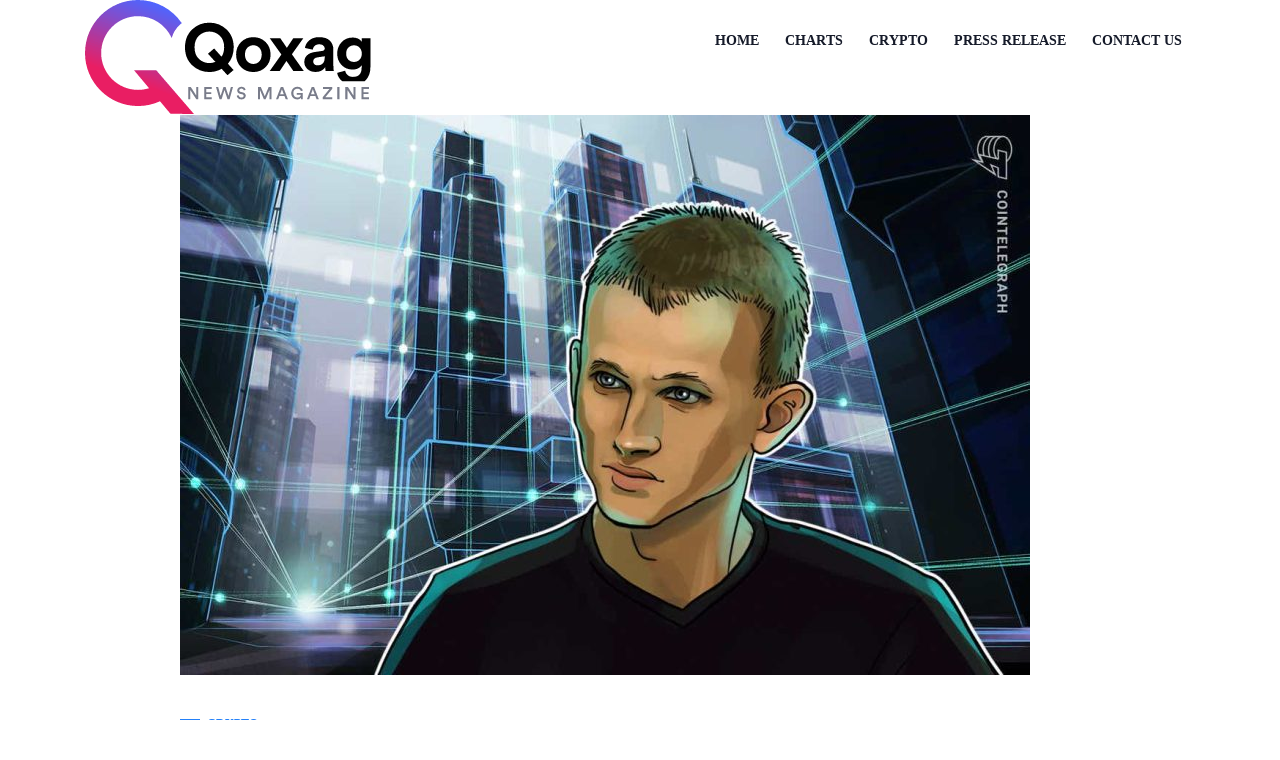

--- FILE ---
content_type: text/html; charset=UTF-8
request_url: https://nftscreen.co/vitalik-buterin-talks-cryptos-perils-in-time-magazine-interview/
body_size: 9893
content:

   <!DOCTYPE html>
 <html lang="en-US" class="" data-skin="light" prefix="og: https://ogp.me/ns#">

   <head>
       <meta charset="UTF-8">
       <meta name="viewport" content="width=device-width, initial-scale=1, maximum-scale=1">
           <meta name="viewport" content="width=device-width, initial-scale=1, maximum-scale=5">
    <meta name="description" content="Vitalik Buterin talks crypto’s perils in Time Magazine interview" />
    
<!-- Search Engine Optimization by Rank Math - https://rankmath.com/ -->
<title>Vitalik Buterin talks crypto’s perils in Time Magazine interview - NFTScreen</title>
<meta name="description" content="Ethereum co-founder Vitalik Buterin graced the front page of Time Magazine this month after he was interviewed by the publication about the potential perils"/>
<meta name="robots" content="follow, index, max-snippet:-1, max-video-preview:-1, max-image-preview:large"/>
<link rel="canonical" href="https://nftscreen.co/vitalik-buterin-talks-cryptos-perils-in-time-magazine-interview/" />
<meta property="og:locale" content="en_US" />
<meta property="og:type" content="article" />
<meta property="og:title" content="Vitalik Buterin talks crypto’s perils in Time Magazine interview - NFTScreen" />
<meta property="og:description" content="Ethereum co-founder Vitalik Buterin graced the front page of Time Magazine this month after he was interviewed by the publication about the potential perils" />
<meta property="og:url" content="https://nftscreen.co/vitalik-buterin-talks-cryptos-perils-in-time-magazine-interview/" />
<meta property="og:site_name" content="NFTScreen" />
<meta property="article:section" content="Crypto" />
<meta property="og:updated_time" content="2022-12-08T17:54:27+00:00" />
<meta property="og:image" content="https://nftscreen.co/wp-content/uploads/2022/03/1200_aHR0cHM6Ly9zMy5jb2ludGVsZWdyYXBoLmNvbS91cGxvYWRzLzIwMjItMDMvNjNmM2RhMjItODExYy00MzA4LWIxOGUtY2U5ZTU1ZTg0ZjU4LmpwZw.jpg" />
<meta property="og:image:secure_url" content="https://nftscreen.co/wp-content/uploads/2022/03/1200_aHR0cHM6Ly9zMy5jb2ludGVsZWdyYXBoLmNvbS91cGxvYWRzLzIwMjItMDMvNjNmM2RhMjItODExYy00MzA4LWIxOGUtY2U5ZTU1ZTg0ZjU4LmpwZw.jpg" />
<meta property="og:image:width" content="1160" />
<meta property="og:image:height" content="773" />
<meta property="og:image:alt" content="Vitalik Buterin talks crypto’s perils in Time Magazine interview" />
<meta property="og:image:type" content="image/jpeg" />
<meta property="article:published_time" content="2022-03-18T18:15:00+00:00" />
<meta property="article:modified_time" content="2022-12-08T17:54:27+00:00" />
<meta name="twitter:card" content="summary_large_image" />
<meta name="twitter:title" content="Vitalik Buterin talks crypto’s perils in Time Magazine interview - NFTScreen" />
<meta name="twitter:description" content="Ethereum co-founder Vitalik Buterin graced the front page of Time Magazine this month after he was interviewed by the publication about the potential perils" />
<meta name="twitter:image" content="https://nftscreen.co/wp-content/uploads/2022/03/1200_aHR0cHM6Ly9zMy5jb2ludGVsZWdyYXBoLmNvbS91cGxvYWRzLzIwMjItMDMvNjNmM2RhMjItODExYy00MzA4LWIxOGUtY2U5ZTU1ZTg0ZjU4LmpwZw.jpg" />
<meta name="twitter:label1" content="Written by" />
<meta name="twitter:data1" content="Michale Flatley" />
<meta name="twitter:label2" content="Time to read" />
<meta name="twitter:data2" content="1 minute" />
<script type="application/ld+json" class="rank-math-schema">{"@context":"https://schema.org","@graph":[{"@type":["Person","Organization"],"@id":"https://nftscreen.co/#person","name":"Jeremiah Craig","logo":{"@type":"ImageObject","@id":"https://nftscreen.co/#logo","url":"https://nftscreen.co/wp-content/uploads/2022/02/cropped-NFTScreen-Fav.png","contentUrl":"https://nftscreen.co/wp-content/uploads/2022/02/cropped-NFTScreen-Fav.png","caption":"NFTScreen","inLanguage":"en-US"},"image":{"@type":"ImageObject","@id":"https://nftscreen.co/#logo","url":"https://nftscreen.co/wp-content/uploads/2022/02/cropped-NFTScreen-Fav.png","contentUrl":"https://nftscreen.co/wp-content/uploads/2022/02/cropped-NFTScreen-Fav.png","caption":"NFTScreen","inLanguage":"en-US"}},{"@type":"WebSite","@id":"https://nftscreen.co/#website","url":"https://nftscreen.co","name":"NFTScreen","alternateName":"NFTScreen","publisher":{"@id":"https://nftscreen.co/#person"},"inLanguage":"en-US"},{"@type":"ImageObject","@id":"https://nftscreen.co/wp-content/uploads/2022/03/1200_aHR0cHM6Ly9zMy5jb2ludGVsZWdyYXBoLmNvbS91cGxvYWRzLzIwMjItMDMvNjNmM2RhMjItODExYy00MzA4LWIxOGUtY2U5ZTU1ZTg0ZjU4LmpwZw.jpg","url":"https://nftscreen.co/wp-content/uploads/2022/03/1200_aHR0cHM6Ly9zMy5jb2ludGVsZWdyYXBoLmNvbS91cGxvYWRzLzIwMjItMDMvNjNmM2RhMjItODExYy00MzA4LWIxOGUtY2U5ZTU1ZTg0ZjU4LmpwZw.jpg","width":"1160","height":"773","caption":"Vitalik Buterin talks crypto\u2019s perils in Time Magazine interview","inLanguage":"en-US"},{"@type":"BreadcrumbList","@id":"https://nftscreen.co/vitalik-buterin-talks-cryptos-perils-in-time-magazine-interview/#breadcrumb","itemListElement":[{"@type":"ListItem","position":"1","item":{"@id":"https://nftscreen.co","name":"Home"}},{"@type":"ListItem","position":"2","item":{"@id":"https://nftscreen.co/vitalik-buterin-talks-cryptos-perils-in-time-magazine-interview/","name":"Vitalik Buterin talks crypto\u2019s perils in Time Magazine interview"}}]},{"@type":"WebPage","@id":"https://nftscreen.co/vitalik-buterin-talks-cryptos-perils-in-time-magazine-interview/#webpage","url":"https://nftscreen.co/vitalik-buterin-talks-cryptos-perils-in-time-magazine-interview/","name":"Vitalik Buterin talks crypto\u2019s perils in Time Magazine interview - NFTScreen","datePublished":"2022-03-18T18:15:00+00:00","dateModified":"2022-12-08T17:54:27+00:00","isPartOf":{"@id":"https://nftscreen.co/#website"},"primaryImageOfPage":{"@id":"https://nftscreen.co/wp-content/uploads/2022/03/1200_aHR0cHM6Ly9zMy5jb2ludGVsZWdyYXBoLmNvbS91cGxvYWRzLzIwMjItMDMvNjNmM2RhMjItODExYy00MzA4LWIxOGUtY2U5ZTU1ZTg0ZjU4LmpwZw.jpg"},"inLanguage":"en-US","breadcrumb":{"@id":"https://nftscreen.co/vitalik-buterin-talks-cryptos-perils-in-time-magazine-interview/#breadcrumb"}},{"@type":"Person","@id":"https://nftscreen.co/author/michaleflatley/","name":"Michale Flatley","url":"https://nftscreen.co/author/michaleflatley/","image":{"@type":"ImageObject","@id":"https://secure.gravatar.com/avatar/7ee801a5f241c12ab1f6d691cd8dda2c3398a511ab92b60e54fda7df320b6a65?s=96&amp;d=mm&amp;r=g","url":"https://secure.gravatar.com/avatar/7ee801a5f241c12ab1f6d691cd8dda2c3398a511ab92b60e54fda7df320b6a65?s=96&amp;d=mm&amp;r=g","caption":"Michale Flatley","inLanguage":"en-US"}},{"@type":"BlogPosting","headline":"Vitalik Buterin talks crypto\u2019s perils in Time Magazine interview - NFTScreen","datePublished":"2022-03-18T18:15:00+00:00","dateModified":"2022-12-08T17:54:27+00:00","author":{"@id":"https://nftscreen.co/author/michaleflatley/","name":"Michale Flatley"},"publisher":{"@id":"https://nftscreen.co/#person"},"description":"Ethereum co-founder Vitalik Buterin graced the front page of Time Magazine this month after he was interviewed by the publication about the potential perils","name":"Vitalik Buterin talks crypto\u2019s perils in Time Magazine interview - NFTScreen","@id":"https://nftscreen.co/vitalik-buterin-talks-cryptos-perils-in-time-magazine-interview/#richSnippet","isPartOf":{"@id":"https://nftscreen.co/vitalik-buterin-talks-cryptos-perils-in-time-magazine-interview/#webpage"},"image":{"@id":"https://nftscreen.co/wp-content/uploads/2022/03/1200_aHR0cHM6Ly9zMy5jb2ludGVsZWdyYXBoLmNvbS91cGxvYWRzLzIwMjItMDMvNjNmM2RhMjItODExYy00MzA4LWIxOGUtY2U5ZTU1ZTg0ZjU4LmpwZw.jpg"},"inLanguage":"en-US","mainEntityOfPage":{"@id":"https://nftscreen.co/vitalik-buterin-talks-cryptos-perils-in-time-magazine-interview/#webpage"}}]}</script>
<!-- /Rank Math WordPress SEO plugin -->

<link rel='dns-prefetch' href='//fonts.googleapis.com' />
<link rel="alternate" type="application/rss+xml" title="NFTScreen &raquo; Feed" href="https://nftscreen.co/feed/" />
<link rel="alternate" type="application/rss+xml" title="NFTScreen &raquo; Comments Feed" href="https://nftscreen.co/comments/feed/" />
<link rel="alternate" type="application/rss+xml" title="NFTScreen &raquo; Vitalik Buterin talks crypto’s perils in Time Magazine interview Comments Feed" href="https://nftscreen.co/vitalik-buterin-talks-cryptos-perils-in-time-magazine-interview/feed/" />
<link rel="alternate" title="oEmbed (JSON)" type="application/json+oembed" href="https://nftscreen.co/wp-json/oembed/1.0/embed?url=https%3A%2F%2Fnftscreen.co%2Fvitalik-buterin-talks-cryptos-perils-in-time-magazine-interview%2F" />
<link rel="alternate" title="oEmbed (XML)" type="text/xml+oembed" href="https://nftscreen.co/wp-json/oembed/1.0/embed?url=https%3A%2F%2Fnftscreen.co%2Fvitalik-buterin-talks-cryptos-perils-in-time-magazine-interview%2F&#038;format=xml" />
<style id='wp-img-auto-sizes-contain-inline-css' type='text/css'>
img:is([sizes=auto i],[sizes^="auto," i]){contain-intrinsic-size:3000px 1500px}
/*# sourceURL=wp-img-auto-sizes-contain-inline-css */
</style>

<style id='wp-emoji-styles-inline-css' type='text/css'>

	img.wp-smiley, img.emoji {
		display: inline !important;
		border: none !important;
		box-shadow: none !important;
		height: 1em !important;
		width: 1em !important;
		margin: 0 0.07em !important;
		vertical-align: -0.1em !important;
		background: none !important;
		padding: 0 !important;
	}
/*# sourceURL=wp-emoji-styles-inline-css */
</style>
<link rel='stylesheet' id='wp-block-library-css' href='https://nftscreen.co/wp-includes/css/dist/block-library/style.min.css' type='text/css' media='all' />
<style id='global-styles-inline-css' type='text/css'>
:root{--wp--preset--aspect-ratio--square: 1;--wp--preset--aspect-ratio--4-3: 4/3;--wp--preset--aspect-ratio--3-4: 3/4;--wp--preset--aspect-ratio--3-2: 3/2;--wp--preset--aspect-ratio--2-3: 2/3;--wp--preset--aspect-ratio--16-9: 16/9;--wp--preset--aspect-ratio--9-16: 9/16;--wp--preset--color--black: #000000;--wp--preset--color--cyan-bluish-gray: #abb8c3;--wp--preset--color--white: #ffffff;--wp--preset--color--pale-pink: #f78da7;--wp--preset--color--vivid-red: #cf2e2e;--wp--preset--color--luminous-vivid-orange: #ff6900;--wp--preset--color--luminous-vivid-amber: #fcb900;--wp--preset--color--light-green-cyan: #7bdcb5;--wp--preset--color--vivid-green-cyan: #00d084;--wp--preset--color--pale-cyan-blue: #8ed1fc;--wp--preset--color--vivid-cyan-blue: #0693e3;--wp--preset--color--vivid-purple: #9b51e0;--wp--preset--gradient--vivid-cyan-blue-to-vivid-purple: linear-gradient(135deg,rgb(6,147,227) 0%,rgb(155,81,224) 100%);--wp--preset--gradient--light-green-cyan-to-vivid-green-cyan: linear-gradient(135deg,rgb(122,220,180) 0%,rgb(0,208,130) 100%);--wp--preset--gradient--luminous-vivid-amber-to-luminous-vivid-orange: linear-gradient(135deg,rgb(252,185,0) 0%,rgb(255,105,0) 100%);--wp--preset--gradient--luminous-vivid-orange-to-vivid-red: linear-gradient(135deg,rgb(255,105,0) 0%,rgb(207,46,46) 100%);--wp--preset--gradient--very-light-gray-to-cyan-bluish-gray: linear-gradient(135deg,rgb(238,238,238) 0%,rgb(169,184,195) 100%);--wp--preset--gradient--cool-to-warm-spectrum: linear-gradient(135deg,rgb(74,234,220) 0%,rgb(151,120,209) 20%,rgb(207,42,186) 40%,rgb(238,44,130) 60%,rgb(251,105,98) 80%,rgb(254,248,76) 100%);--wp--preset--gradient--blush-light-purple: linear-gradient(135deg,rgb(255,206,236) 0%,rgb(152,150,240) 100%);--wp--preset--gradient--blush-bordeaux: linear-gradient(135deg,rgb(254,205,165) 0%,rgb(254,45,45) 50%,rgb(107,0,62) 100%);--wp--preset--gradient--luminous-dusk: linear-gradient(135deg,rgb(255,203,112) 0%,rgb(199,81,192) 50%,rgb(65,88,208) 100%);--wp--preset--gradient--pale-ocean: linear-gradient(135deg,rgb(255,245,203) 0%,rgb(182,227,212) 50%,rgb(51,167,181) 100%);--wp--preset--gradient--electric-grass: linear-gradient(135deg,rgb(202,248,128) 0%,rgb(113,206,126) 100%);--wp--preset--gradient--midnight: linear-gradient(135deg,rgb(2,3,129) 0%,rgb(40,116,252) 100%);--wp--preset--font-size--small: 13px;--wp--preset--font-size--medium: 20px;--wp--preset--font-size--large: 36px;--wp--preset--font-size--x-large: 42px;--wp--preset--spacing--20: 0.44rem;--wp--preset--spacing--30: 0.67rem;--wp--preset--spacing--40: 1rem;--wp--preset--spacing--50: 1.5rem;--wp--preset--spacing--60: 2.25rem;--wp--preset--spacing--70: 3.38rem;--wp--preset--spacing--80: 5.06rem;--wp--preset--shadow--natural: 6px 6px 9px rgba(0, 0, 0, 0.2);--wp--preset--shadow--deep: 12px 12px 50px rgba(0, 0, 0, 0.4);--wp--preset--shadow--sharp: 6px 6px 0px rgba(0, 0, 0, 0.2);--wp--preset--shadow--outlined: 6px 6px 0px -3px rgb(255, 255, 255), 6px 6px rgb(0, 0, 0);--wp--preset--shadow--crisp: 6px 6px 0px rgb(0, 0, 0);}:where(.is-layout-flex){gap: 0.5em;}:where(.is-layout-grid){gap: 0.5em;}body .is-layout-flex{display: flex;}.is-layout-flex{flex-wrap: wrap;align-items: center;}.is-layout-flex > :is(*, div){margin: 0;}body .is-layout-grid{display: grid;}.is-layout-grid > :is(*, div){margin: 0;}:where(.wp-block-columns.is-layout-flex){gap: 2em;}:where(.wp-block-columns.is-layout-grid){gap: 2em;}:where(.wp-block-post-template.is-layout-flex){gap: 1.25em;}:where(.wp-block-post-template.is-layout-grid){gap: 1.25em;}.has-black-color{color: var(--wp--preset--color--black) !important;}.has-cyan-bluish-gray-color{color: var(--wp--preset--color--cyan-bluish-gray) !important;}.has-white-color{color: var(--wp--preset--color--white) !important;}.has-pale-pink-color{color: var(--wp--preset--color--pale-pink) !important;}.has-vivid-red-color{color: var(--wp--preset--color--vivid-red) !important;}.has-luminous-vivid-orange-color{color: var(--wp--preset--color--luminous-vivid-orange) !important;}.has-luminous-vivid-amber-color{color: var(--wp--preset--color--luminous-vivid-amber) !important;}.has-light-green-cyan-color{color: var(--wp--preset--color--light-green-cyan) !important;}.has-vivid-green-cyan-color{color: var(--wp--preset--color--vivid-green-cyan) !important;}.has-pale-cyan-blue-color{color: var(--wp--preset--color--pale-cyan-blue) !important;}.has-vivid-cyan-blue-color{color: var(--wp--preset--color--vivid-cyan-blue) !important;}.has-vivid-purple-color{color: var(--wp--preset--color--vivid-purple) !important;}.has-black-background-color{background-color: var(--wp--preset--color--black) !important;}.has-cyan-bluish-gray-background-color{background-color: var(--wp--preset--color--cyan-bluish-gray) !important;}.has-white-background-color{background-color: var(--wp--preset--color--white) !important;}.has-pale-pink-background-color{background-color: var(--wp--preset--color--pale-pink) !important;}.has-vivid-red-background-color{background-color: var(--wp--preset--color--vivid-red) !important;}.has-luminous-vivid-orange-background-color{background-color: var(--wp--preset--color--luminous-vivid-orange) !important;}.has-luminous-vivid-amber-background-color{background-color: var(--wp--preset--color--luminous-vivid-amber) !important;}.has-light-green-cyan-background-color{background-color: var(--wp--preset--color--light-green-cyan) !important;}.has-vivid-green-cyan-background-color{background-color: var(--wp--preset--color--vivid-green-cyan) !important;}.has-pale-cyan-blue-background-color{background-color: var(--wp--preset--color--pale-cyan-blue) !important;}.has-vivid-cyan-blue-background-color{background-color: var(--wp--preset--color--vivid-cyan-blue) !important;}.has-vivid-purple-background-color{background-color: var(--wp--preset--color--vivid-purple) !important;}.has-black-border-color{border-color: var(--wp--preset--color--black) !important;}.has-cyan-bluish-gray-border-color{border-color: var(--wp--preset--color--cyan-bluish-gray) !important;}.has-white-border-color{border-color: var(--wp--preset--color--white) !important;}.has-pale-pink-border-color{border-color: var(--wp--preset--color--pale-pink) !important;}.has-vivid-red-border-color{border-color: var(--wp--preset--color--vivid-red) !important;}.has-luminous-vivid-orange-border-color{border-color: var(--wp--preset--color--luminous-vivid-orange) !important;}.has-luminous-vivid-amber-border-color{border-color: var(--wp--preset--color--luminous-vivid-amber) !important;}.has-light-green-cyan-border-color{border-color: var(--wp--preset--color--light-green-cyan) !important;}.has-vivid-green-cyan-border-color{border-color: var(--wp--preset--color--vivid-green-cyan) !important;}.has-pale-cyan-blue-border-color{border-color: var(--wp--preset--color--pale-cyan-blue) !important;}.has-vivid-cyan-blue-border-color{border-color: var(--wp--preset--color--vivid-cyan-blue) !important;}.has-vivid-purple-border-color{border-color: var(--wp--preset--color--vivid-purple) !important;}.has-vivid-cyan-blue-to-vivid-purple-gradient-background{background: var(--wp--preset--gradient--vivid-cyan-blue-to-vivid-purple) !important;}.has-light-green-cyan-to-vivid-green-cyan-gradient-background{background: var(--wp--preset--gradient--light-green-cyan-to-vivid-green-cyan) !important;}.has-luminous-vivid-amber-to-luminous-vivid-orange-gradient-background{background: var(--wp--preset--gradient--luminous-vivid-amber-to-luminous-vivid-orange) !important;}.has-luminous-vivid-orange-to-vivid-red-gradient-background{background: var(--wp--preset--gradient--luminous-vivid-orange-to-vivid-red) !important;}.has-very-light-gray-to-cyan-bluish-gray-gradient-background{background: var(--wp--preset--gradient--very-light-gray-to-cyan-bluish-gray) !important;}.has-cool-to-warm-spectrum-gradient-background{background: var(--wp--preset--gradient--cool-to-warm-spectrum) !important;}.has-blush-light-purple-gradient-background{background: var(--wp--preset--gradient--blush-light-purple) !important;}.has-blush-bordeaux-gradient-background{background: var(--wp--preset--gradient--blush-bordeaux) !important;}.has-luminous-dusk-gradient-background{background: var(--wp--preset--gradient--luminous-dusk) !important;}.has-pale-ocean-gradient-background{background: var(--wp--preset--gradient--pale-ocean) !important;}.has-electric-grass-gradient-background{background: var(--wp--preset--gradient--electric-grass) !important;}.has-midnight-gradient-background{background: var(--wp--preset--gradient--midnight) !important;}.has-small-font-size{font-size: var(--wp--preset--font-size--small) !important;}.has-medium-font-size{font-size: var(--wp--preset--font-size--medium) !important;}.has-large-font-size{font-size: var(--wp--preset--font-size--large) !important;}.has-x-large-font-size{font-size: var(--wp--preset--font-size--x-large) !important;}
/*# sourceURL=global-styles-inline-css */
</style>

<style id='classic-theme-styles-inline-css' type='text/css'>
/*! This file is auto-generated */
.wp-block-button__link{color:#fff;background-color:#32373c;border-radius:9999px;box-shadow:none;text-decoration:none;padding:calc(.667em + 2px) calc(1.333em + 2px);font-size:1.125em}.wp-block-file__button{background:#32373c;color:#fff;text-decoration:none}
/*# sourceURL=/wp-includes/css/classic-themes.min.css */
</style>
<link rel='stylesheet' id='fonts-css' href='https://fonts.googleapis.com/css2?family=Inter:wght@300;400;500;600;700;800;900&#038;family=Zilla%20Slab:ital,wght@0,300;0,400;0,500;0,600;0,700;1,300;1,400;1,500;1,600;1,700&#038;Roboto:ital,wght@0,100;0,300;0,400;0,500;0,700;0,900;1,100;1,300;1,400;1,500;1,700;1,900&#038;display=swap' type='text/css' media='all' />
<link rel='stylesheet' id='qoxag-icon-css' href='https://nftscreen.co/wp-content/themes/qoxag/assets/css/public/icon.css' type='text/css' media='all' />
<link rel='stylesheet' id='qoxag-print-css' href='https://nftscreen.co/wp-content/themes/qoxag/assets/css/public/print.css' type='text/css' media='all' />
<link rel='stylesheet' id='qoxag-style-css' href='https://nftscreen.co/wp-content/themes/qoxag/assets/css/public/style.css' type='text/css' media='all' />
<script type="text/javascript" src="https://nftscreen.co/wp-includes/js/jquery/jquery.min.js" id="jquery-core-js"></script>
<script type="text/javascript" src="https://nftscreen.co/wp-includes/js/jquery/jquery-migrate.min.js" id="jquery-migrate-js"></script>
<script type="text/javascript" id="qoxag-main-scripts-js-extra">
/* <![CDATA[ */
var qoxag_ajax = {"ajax_url":"https://nftscreen.co/wp-admin/admin-ajax.php","blog_sticky_sidebar":""};
//# sourceURL=qoxag-main-scripts-js-extra
/* ]]> */
</script>
<script type="text/javascript" id="qoxag-main-scripts-js-before">
/* <![CDATA[ */
var fontList = [null,null,null,null,null,null,null]
//# sourceURL=qoxag-main-scripts-js-before
/* ]]> */
</script>
<script type="text/javascript" src="https://nftscreen.co/wp-content/themes/qoxag/assets/js/public/scripts.js" id="qoxag-main-scripts-js"></script>
<script type="text/javascript" id="whp7956front.js9744-js-extra">
/* <![CDATA[ */
var whp_local_data = {"add_url":"https://nftscreen.co/wp-admin/post-new.php?post_type=event","ajaxurl":"https://nftscreen.co/wp-admin/admin-ajax.php"};
//# sourceURL=whp7956front.js9744-js-extra
/* ]]> */
</script>
<script type="text/javascript" src="https://nftscreen.co/wp-content/plugins/wp-security-hardening/modules/js/front.js" id="whp7956front.js9744-js"></script>
<link rel="https://api.w.org/" href="https://nftscreen.co/wp-json/" /><link rel="alternate" title="JSON" type="application/json" href="https://nftscreen.co/wp-json/wp/v2/posts/2736" /><link rel="EditURI" type="application/rsd+xml" title="RSD" href="https://nftscreen.co/xmlrpc.php?rsd" />

<link rel='shortlink' href='https://nftscreen.co/?p=2736' />
<meta name="google-site-verification" content="W4ol7yPe937HN567S1gKUBxPeWjAgP1zG-2MPWnhuoA" />
<!-- Google Tag Manager -->
<script>(function(w,d,s,l,i){w[l]=w[l]||[];w[l].push({'gtm.start':
new Date().getTime(),event:'gtm.js'});var f=d.getElementsByTagName(s)[0],
j=d.createElement(s),dl=l!='dataLayer'?'&l='+l:'';j.async=true;j.src=
'https://www.googletagmanager.com/gtm.js?id='+i+dl;f.parentNode.insertBefore(j,f);
})(window,document,'script','dataLayer','GTM-57FBPKF');</script>
<!-- End Google Tag Manager --><link rel="icon" href="https://nftscreen.co/wp-content/uploads/2022/02/NFTScreen-Fav.png" sizes="32x32" />
<link rel="icon" href="https://nftscreen.co/wp-content/uploads/2022/02/NFTScreen-Fav.png" sizes="192x192" />
<link rel="apple-touch-icon" href="https://nftscreen.co/wp-content/uploads/2022/02/NFTScreen-Fav.png" />
<meta name="msapplication-TileImage" content="https://nftscreen.co/wp-content/uploads/2022/02/NFTScreen-Fav.png" />
   <link rel='stylesheet' id='whp4947tw-bs4.css-css' href='https://nftscreen.co/wp-content/plugins/wp-security-hardening/modules/inc/assets/css/tw-bs4.css' type='text/css' media='all' />
<link rel='stylesheet' id='whp8327font-awesome.min.css-css' href='https://nftscreen.co/wp-content/plugins/wp-security-hardening/modules/inc/fa/css/font-awesome.min.css' type='text/css' media='all' />
<link rel='stylesheet' id='whp2665front.css-css' href='https://nftscreen.co/wp-content/plugins/wp-security-hardening/modules/css/front.css' type='text/css' media='all' />
</head>

<body class="wp-singular post-template-default single single-post postid-2736 single-format-standard wp-custom-logo wp-theme-qoxag sidebar-active" >
<!-- Google Tag Manager (noscript) -->
<noscript><iframe src="https://www.googletagmanager.com/ns.html?id=GTM-57FBPKF"
height="0" width="0" style="display:none;visibility:hidden"></iframe></noscript>
<!-- End Google Tag Manager (noscript) --> 
    

<div class="body-inner-content">


<header class="primary-menu-wraper">
	<div class="container">
      <div class="header-row">
         <div class="site-branding">
            <a class="logo" href="https://nftscreen.co/" data-wpel-link="internal">
                <img width="286" height="115" class="img-fluid" src="https://nftscreen.co/wp-content/themes/qoxag/assets/images/logo.png" srcset="https://nftscreen.co/wp-content/themes/qoxag/assets/images/logo.png 1x, https://nftscreen.co/wp-content/themes/qoxag/assets/images/logo.png 2x" alt="NFTScreen"  >
            </a>
            <div class="menu-button-container">
               <button class="nav-toggle-button nav-menu-toggle" aria-controls="primary-navigation" aria-expanded="false">
                 <i class="xts-icon xts-bars"></i>
               </button><!-- #primary-mobile-menu -->
            </div><!-- .menu-button-container -->
         </div>
         
         
                  <div id="primary-navigation" class="primary-navigation-wraper" role="navigation" aria-label="Primary menu">
            <div class="primary-navigation">
               <div class="mobile-branding">
                  <div class="site-branding">
                     <a class="logo" href="https://nftscreen.co/" data-wpel-link="internal">
                        <img width="286" height="115" class="img-fluid" src="https://nftscreen.co/wp-content/themes/qoxag/assets/images/logo.png" srcset="https://nftscreen.co/wp-content/themes/qoxag/assets/images/logo.png 1x, https://nftscreen.co/wp-content/themes/qoxag/assets/images/logo.png 2x" alt="NFTScreen"  >
                     </a>
                     <div class="menu-button-container">
                        <button class="nav-toggle-button nav-menu-toggle toggle" aria-controls="primary-navigation" aria-expanded="false">
                           X                        </button><!-- #primary-mobile-menu -->
                     </div><!-- .menu-button-container -->
                  </div>
               </div>
               
               <div class="primary-menu-container"><ul id="primary-menu-list" class="menu-wrapper"><li id="menu-item-2389" class="menu-item menu-item-type-custom menu-item-object-custom menu-item-home menu-item-2389"><a href="https://nftscreen.co/" data-wpel-link="internal">Home</a></li>
<li id="menu-item-1937" class="menu-item menu-item-type-taxonomy menu-item-object-category menu-item-1937"><a href="https://nftscreen.co/category/charts/" data-wpel-link="internal">Charts</a></li>
<li id="menu-item-1942" class="menu-item menu-item-type-taxonomy menu-item-object-category current-post-ancestor current-menu-parent current-post-parent menu-item-1942"><a href="https://nftscreen.co/category/crypto/" data-wpel-link="internal">Crypto</a></li>
<li id="menu-item-1960" class="menu-item menu-item-type-taxonomy menu-item-object-category menu-item-1960"><a href="https://nftscreen.co/category/press-release/" data-wpel-link="internal">Press Release</a></li>
<li id="menu-item-1934" class="menu-item menu-item-type-post_type menu-item-object-page menu-item-1934"><a href="https://nftscreen.co/contact-us/" data-wpel-link="internal">Contact Us</a></li>
</ul></div>            </div>
            <div class="nav-menu-backdrop" aria-controls="primary-navigation"></div>
         </div><!-- #site-navigation -->
               </div>
   </div>
</header>


<div id="main-content" class="main-container blog-single sidebar-inactive banner-bg-style1"  role="main">
      <div class="container">
          

    <div class="row">
            <div class="col-lg-10 mx-auto">
       <div class="single-wrap">
                          <article id="post-2736" class="post-content post-single post-2736 post type-post status-publish format-standard has-post-thumbnail hentry category-crypto">
                
         <div class="post-media post-image">
            <img class="img-fluid" src="https://nftscreen.co/wp-content/uploads/2022/03/1200_aHR0cHM6Ly9zMy5jb2ludGVsZWdyYXBoLmNvbS91cGxvYWRzLzIwMjItMDMvNjNmM2RhMjItODExYy00MzA4LWIxOGUtY2U5ZTU1ZTg0ZjU4LmpwZw-850x560.jpg" alt=" Vitalik Buterin talks crypto’s perils in Time Magazine interview">
                          
         </div>
      
	<div class="post-body clearfix">
      
		<!-- Article header -->
		<header class="entry-header clearfix qoxag-grid-single">
			        <div class="category-wrapper category-layout position-contentpart">
            
                <a class="post-cat left-background" href="https://nftscreen.co/category/crypto/" style="" data-wpel-link="internal">
                   <span class="cat-background-span" style=></span>
					<span class="before">
						Crypto					</span>
                </a>
                        </div>
        		</header><!-- header end -->
  

		<!-- Article content -->
		<div class="entry-content clearfix">
          <h1 class="entry-title">Vitalik Buterin talks crypto’s perils in Time Magazine interview</h1>          <div class="category-layout meta-wrapper">
                     <div class="post-meta">
                                <span class="post-author">
                <span>by</span>
                <a href="https://nftscreen.co/author/michaleflatley/" data-wpel-link="internal">
                    Michale Flatley                </a>
            </span>
                            <span class="post-date">
                <i class="xts-icon xts-date"></i>
                March 18, 2022            </span>
                        
            </div>
                   <div class="extra-meta">
                                                   </div>
          </div>

         <!-- recepie meta field -->
         
			<div data-v-128018ef="">
<p>Ethereum co-founder Vitalik Buterin graced the front page of Time Magazine this month after he was interviewed by the publication about the potential perils of the industry he helped tocreate. </p>
<p>During the 80-minute interview, Buterin <a rel="nofollow noopener external noreferrer" target="_blank" href="https://time.com/6158182/vitalik-buterin-ethereum-profile/" data-wpel-link="external">explained</a> the “dystopian potential” of digital assets if implemented incorrectly. Among his biggest worries are overzealous investors, high transaction fees and public displays of wealth by those claiming to have made a fortune trading crypto and nonfungible tokens (NFTs). </p>
<p>Although <a rel="nofollow noopener external noreferrer" target="_blank" href="https://cointelegraph.com/top-people-in-crypto-and-blockchain-2022/vitalik-buterin" data-wpel-link="external"><a rel="nofollow noopener" target="_blank" href="https://cointelegraph.com/top-people-in-crypto-and-blockchain-2022/vitalik-buterin">Buterin has high hopes for Ethereum</a> — the network powering the second-largest cryptocurrency by market capitalization and countless other projects — he fears that his vision of creating a more egalitarian digital economy risks being overtaken by nefarious actors who are only after greed. </p>
<p>&#8220;If we don’t exercise our voice, the only things that get built are the things that are immediately profitable,” he said. </p>
<blockquote class="twitter-tweet">
<p lang="en" dir="ltr">The co-founder of Ethereum <a rel="nofollow noopener external noreferrer" target="_blank" href="https://twitter.com/VitalikButerin?ref_src=twsrc%5Etfw" data-wpel-link="external">@VitalikButerin</a> was featured in Time magazine’s 100 most influential people in 2021.<a rel="nofollow noopener external noreferrer" target="_blank" href="https://t.co/94sesOpA52" data-amp="https://cointelegraph-com.cdn.ampproject.org/c/s/cointelegraph.com/news/vitalik-buterin-makes-list-of-time-magazine-s-100-most-influential-people-in-2021/amp" data-wpel-link="external">https://t.co/94sesOpA52</a></p>
<p>— Cointelegraph (@Cointelegraph) <a rel="nofollow noopener external noreferrer" target="_blank" href="https://twitter.com/Cointelegraph/status/1438306665187655680?ref_src=twsrc%5Etfw" data-wpel-link="external">September 16, 2021</a></p></blockquote>
<p>The interview also delved into other Ethereum-focused pain points for Buterin, such as how much power to exercise in the community during highly contentious periods in its evolution, including the infamous <a rel="nofollow noopener external noreferrer" target="_blank" href="https://cointelegraph.com/news/poll-60-tell-vitalik-buterin-no-to-ethereum-reversing-transactions" data-amp="https://cointelegraph-com.cdn.ampproject.org/c/s/cointelegraph.com/news/poll-60-tell-vitalik-buterin-no-to-ethereum-reversing-transactions/amp" data-wpel-link="external">2016 hack of a Decentralized Autonomous Organization</a>, or DAO. The interview painted Buterin as a pragmatic leader taking a “middle ground” approach to solving issues that impact the community. </p>
<p>Over the years, Buterin has used his personal blog to advocate for technical solutions related to Ethereum’s development. In December 2021, <a rel="nofollow noopener external noreferrer" target="_blank" href="https://cointelegraph.com/news/vitalik-buterin-outlines-endgame-roadmap-for-eth-2-0" data-amp="https://cointelegraph-com.cdn.ampproject.org/c/s/cointelegraph.com/news/vitalik-buterin-outlines-endgame-roadmap-for-eth-2-0/amp" data-wpel-link="external">he published “Endgame,”</a> a thought experiment that explores the evolution of Ethereum 2.0, which is <a rel="nofollow noopener external noreferrer" target="_blank" href="https://cointelegraph.com/news/andreessen-horowitz-invests-70m-in-ethereum-staking-protocol-lido" data-amp="https://cointelegraph-com.cdn.ampproject.org/c/s/cointelegraph.com/news/andreessen-horowitz-invests-70m-in-ethereum-staking-protocol-lido/amp" data-wpel-link="external">now referred to as the “consensus layer</a>.” In the post, Buterin suggested improvements to network scalability with notable trade-offs — chief among them being the centralization of block production. </p>
<p><strong><em>Related: </em></strong><a rel="nofollow noopener external noreferrer" target="_blank" href="https://cointelegraph.com/news/andreessen-horowitz-invests-70m-in-ethereum-staking-protocol-lido" data-amp="https://cointelegraph-com.cdn.ampproject.org/c/s/cointelegraph.com/news/andreessen-horowitz-invests-70m-in-ethereum-staking-protocol-lido/amp" data-wpel-link="external"><strong><em>Andreessen Horowitz invests $70M in Ethereum staking protocol Lido</em></strong></a></p>
<blockquote class="twitter-tweet">
<p lang="en" dir="ltr">The ETH cinematic universe is getting bigger: ETH 2.0 scaling, zk-Rollups, L2s &amp; more. Meanwhile, <a rel="nofollow noopener external noreferrer" target="_blank" href="https://twitter.com/VitalikButerin?ref_src=twsrc%5Etfw" data-wpel-link="external">@VitalikButerin</a> just released his ‘endgame’ plan that solidifies his mission for a deflationary age. <a rel="nofollow noopener external noreferrer" target="_blank" href="https://t.co/CbIo3WZXNH" data-amp="https://cointelegraph-com.cdn.ampproject.org/c/s/cointelegraph.com/news/vitalik-buterin-outlines-endgame-roadmap-for-eth-2-0/amp" data-wpel-link="external">https://t.co/CbIo3WZXNH</a></p>
<p>— Cointelegraph (@Cointelegraph) <a rel="nofollow noopener external noreferrer" target="_blank" href="https://twitter.com/Cointelegraph/status/1468069509852454913?ref_src=twsrc%5Etfw" data-wpel-link="external">December 7, 2021</a></p></blockquote>
<p>While Ethereum’s evolution to a proof-of-stake chain remains mired in delays, the investing community has high hopes for the future. Ethereum’s Beacon Chain now <a rel="nofollow noopener external noreferrer" target="_blank" href="https://beaconcha.in/" data-wpel-link="external">has</a> over 316,000 validators and roughly 10.1. billion ETH staked.</p>
<p><template data-name="subscription_form" data-type="crypto_biz"/></p>
</div>
<p><script async src="//platform.twitter.com/widgets.js" charset="utf-8"></script></p>
               </div> <!-- end entry-content -->
   </div> <!-- end post-body -->
              </article>

              
              
                  <nav class="post-navigation">
        <div class="post-previous">
                            <a href="https://nftscreen.co/australian-competition-regulator-takes-meta-to-court-over-fake-crypto-ads/" class="post-navigation-item" data-wpel-link="internal">
                    <i class="xts-icon xts-arrow-left"></i>
                    <span>Previous post</span>
                </a>
                    </div>
        <div class="post-next">
                            <a href="https://nftscreen.co/blockfi-confirms-unauthorized-access-to-client-data-hosted-on-hubspot/" class="post-navigation-item" data-wpel-link="internal">
                    <span>Next post</span>
                    <i class="xts-icon xts-arrow-right"></i>
                </a>
                    </div>
    </nav>
              
                            
                     </div>
      </div> <!-- .col-md-8 -->
      
    </div> <!-- .row -->
     
  </div> <!-- .container -->
  </div> <!--#main-content -->

      

      
   <div class="copy-right">
         <div class="container">
            <div class="row">
               <div class="col-lg-12">

                     <div class="copyright-text">
                     Copyright &copy; 2026 Qoxag. All Right Reserved.                     </div>
               </div>
            </div>
            <!-- end row -->
         </div>
   </div>
<script type="speculationrules">
{"prefetch":[{"source":"document","where":{"and":[{"href_matches":"/*"},{"not":{"href_matches":["/wp-*.php","/wp-admin/*","/wp-content/uploads/*","/wp-content/*","/wp-content/plugins/*","/wp-content/themes/qoxag/*","/*\\?(.+)"]}},{"not":{"selector_matches":"a[rel~=\"nofollow\"]"}},{"not":{"selector_matches":".no-prefetch, .no-prefetch a"}}]},"eagerness":"conservative"}]}
</script>
<script type="text/javascript" src="https://nftscreen.co/wp-content/themes/qoxag/assets/js/public/theia-sticky-sidebar.js" id="theia-sticky-sidebar-js"></script>
<script type="text/javascript" src="https://nftscreen.co/wp-content/themes/qoxag/assets/js/public/fontfaceobserver.js" id="fontfaceobserver-js"></script>
<script id="wp-emoji-settings" type="application/json">
{"baseUrl":"https://s.w.org/images/core/emoji/17.0.2/72x72/","ext":".png","svgUrl":"https://s.w.org/images/core/emoji/17.0.2/svg/","svgExt":".svg","source":{"concatemoji":"https://nftscreen.co/wp-includes/js/wp-emoji-release.min.js"}}
</script>
<script type="module">
/* <![CDATA[ */
/*! This file is auto-generated */
const a=JSON.parse(document.getElementById("wp-emoji-settings").textContent),o=(window._wpemojiSettings=a,"wpEmojiSettingsSupports"),s=["flag","emoji"];function i(e){try{var t={supportTests:e,timestamp:(new Date).valueOf()};sessionStorage.setItem(o,JSON.stringify(t))}catch(e){}}function c(e,t,n){e.clearRect(0,0,e.canvas.width,e.canvas.height),e.fillText(t,0,0);t=new Uint32Array(e.getImageData(0,0,e.canvas.width,e.canvas.height).data);e.clearRect(0,0,e.canvas.width,e.canvas.height),e.fillText(n,0,0);const a=new Uint32Array(e.getImageData(0,0,e.canvas.width,e.canvas.height).data);return t.every((e,t)=>e===a[t])}function p(e,t){e.clearRect(0,0,e.canvas.width,e.canvas.height),e.fillText(t,0,0);var n=e.getImageData(16,16,1,1);for(let e=0;e<n.data.length;e++)if(0!==n.data[e])return!1;return!0}function u(e,t,n,a){switch(t){case"flag":return n(e,"\ud83c\udff3\ufe0f\u200d\u26a7\ufe0f","\ud83c\udff3\ufe0f\u200b\u26a7\ufe0f")?!1:!n(e,"\ud83c\udde8\ud83c\uddf6","\ud83c\udde8\u200b\ud83c\uddf6")&&!n(e,"\ud83c\udff4\udb40\udc67\udb40\udc62\udb40\udc65\udb40\udc6e\udb40\udc67\udb40\udc7f","\ud83c\udff4\u200b\udb40\udc67\u200b\udb40\udc62\u200b\udb40\udc65\u200b\udb40\udc6e\u200b\udb40\udc67\u200b\udb40\udc7f");case"emoji":return!a(e,"\ud83e\u1fac8")}return!1}function f(e,t,n,a){let r;const o=(r="undefined"!=typeof WorkerGlobalScope&&self instanceof WorkerGlobalScope?new OffscreenCanvas(300,150):document.createElement("canvas")).getContext("2d",{willReadFrequently:!0}),s=(o.textBaseline="top",o.font="600 32px Arial",{});return e.forEach(e=>{s[e]=t(o,e,n,a)}),s}function r(e){var t=document.createElement("script");t.src=e,t.defer=!0,document.head.appendChild(t)}a.supports={everything:!0,everythingExceptFlag:!0},new Promise(t=>{let n=function(){try{var e=JSON.parse(sessionStorage.getItem(o));if("object"==typeof e&&"number"==typeof e.timestamp&&(new Date).valueOf()<e.timestamp+604800&&"object"==typeof e.supportTests)return e.supportTests}catch(e){}return null}();if(!n){if("undefined"!=typeof Worker&&"undefined"!=typeof OffscreenCanvas&&"undefined"!=typeof URL&&URL.createObjectURL&&"undefined"!=typeof Blob)try{var e="postMessage("+f.toString()+"("+[JSON.stringify(s),u.toString(),c.toString(),p.toString()].join(",")+"));",a=new Blob([e],{type:"text/javascript"});const r=new Worker(URL.createObjectURL(a),{name:"wpTestEmojiSupports"});return void(r.onmessage=e=>{i(n=e.data),r.terminate(),t(n)})}catch(e){}i(n=f(s,u,c,p))}t(n)}).then(e=>{for(const n in e)a.supports[n]=e[n],a.supports.everything=a.supports.everything&&a.supports[n],"flag"!==n&&(a.supports.everythingExceptFlag=a.supports.everythingExceptFlag&&a.supports[n]);var t;a.supports.everythingExceptFlag=a.supports.everythingExceptFlag&&!a.supports.flag,a.supports.everything||((t=a.source||{}).concatemoji?r(t.concatemoji):t.wpemoji&&t.twemoji&&(r(t.twemoji),r(t.wpemoji)))});
//# sourceURL=https://nftscreen.co/wp-includes/js/wp-emoji-loader.min.js
/* ]]> */
</script>
      </div>
   <script defer src="https://static.cloudflareinsights.com/beacon.min.js/vcd15cbe7772f49c399c6a5babf22c1241717689176015" integrity="sha512-ZpsOmlRQV6y907TI0dKBHq9Md29nnaEIPlkf84rnaERnq6zvWvPUqr2ft8M1aS28oN72PdrCzSjY4U6VaAw1EQ==" data-cf-beacon='{"version":"2024.11.0","token":"2a4313ab16b14c058005f3f66071e72d","r":1,"server_timing":{"name":{"cfCacheStatus":true,"cfEdge":true,"cfExtPri":true,"cfL4":true,"cfOrigin":true,"cfSpeedBrain":true},"location_startswith":null}}' crossorigin="anonymous"></script>
</body>
</html>

<!-- Page cached by LiteSpeed Cache 7.7 on 2026-01-20 23:55:45 -->